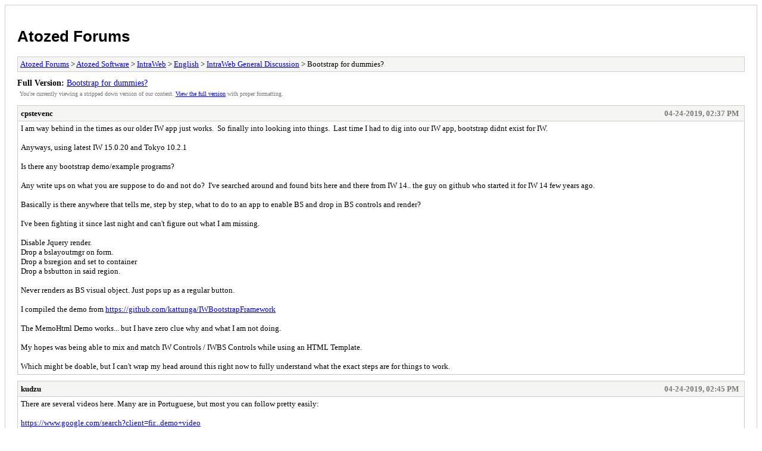

--- FILE ---
content_type: text/html; charset=UTF-8
request_url: https://www.atozed.com/forums/archive/index.php?thread-1043.html
body_size: 1347
content:
<!DOCTYPE html PUBLIC "-//W3C//DTD XHTML 1.0 Transitional//EN" "http://www.w3.org/TR/xhtml1/DTD/xhtml1-transitional.dtd">
<html xmlns="http://www.w3.org/1999/xhtml" xml:lang="en" lang="en">
<head>
<title>Atozed Forums - Bootstrap for dummies?</title>
<meta http-equiv="content-type" content="text/html; charset=UTF-8" />
<meta name="robots" content="index,follow" />
<link type="text/css" rel="stylesheet" rev="stylesheet" href="https://www.atozed.com/forums/archive/screen.css" media="screen" />
<link type="text/css" rel="stylesheet" rev="stylesheet" href="https://www.atozed.com/forums/archive/print.css" media="print" />
</head>
<body>
<div id="container">
<h1><a href="https://www.atozed.com/forums/index.php">Atozed Forums</a></h1>
<div class="navigation"><a href="https://www.atozed.com/forums/archive/index.php">Atozed Forums</a> &gt; <a href="https://www.atozed.com/forums/archive/index.php?forum-1.html">Atozed Software</a> &gt; <a href="https://www.atozed.com/forums/archive/index.php?forum-3.html">IntraWeb</a> &gt; <a href="https://www.atozed.com/forums/archive/index.php?forum-16.html">English</a> &gt; <a href="https://www.atozed.com/forums/archive/index.php?forum-4.html">IntraWeb General Discussion</a> &gt; Bootstrap for dummies?</div>
<div id="fullversion"><strong>Full Version:</strong> <a href="https://www.atozed.com/forums/thread-1043.html">Bootstrap for dummies?</a></div>
<div id="infobox">You're currently viewing a stripped down version of our content. <a href="https://www.atozed.com/forums/thread-1043.html">View the full version</a> with proper formatting.</div>
<div id="content">
<div class="post">
<div class="header">
<div class="author"><h2><a href="https://www.atozed.com/forums/user-45.html">cpstevenc</a></h2></div><div class="dateline">04-24-2019, 02:37 PM</div>
</div>
<div class="message">I am way behind in the times as our older IW app just works.  So finally into looking into things.  Last time I had to dig into our IW app, bootstrap didnt exist for IW.<br />
<br />
Anyways, using latest IW 15.0.20 and Tokyo 10.2.1<br />
<br />
Is there any bootstrap demo/example programs?<br />
<br />
Any write ups on what you are suppose to do and not do?  I've searched around and found bits here and there from IW 14.. the guy on github who started it for IW 14 few years ago.<br />
<br />
Basically is there anywhere that tells me, step by step, what to do to an app to enable BS and drop in BS controls and render?  <br />
<br />
I've been fighting it since last night and can't figure out what I am missing.<br />
<br />
Disable Jquery render.<br />
Drop a bslayoutmgr on form.<br />
Drop a bsregion and set to container<br />
Drop a bsbutton in said region.<br />
<br />
Never renders as BS visual object. Just pops up as a regular button.<br />
<br />
I compiled the demo from <a href="https://github.com/kattunga/IWBootstrapFramework" target="_blank" rel="noopener" class="mycode_url">https://github.com/kattunga/IWBootstrapFramework</a><br />
<br />
The MemoHtml Demo works... but I have zero clue why and what I am not doing.<br />
<br />
My hopes was being able to mix and match IW Controls / IWBS Controls while using an HTML Template.<br />
<br />
Which might be doable, but I can't wrap my head around this right now to fully understand what the exact steps are for things to work.</div>
</div>
<div class="post">
<div class="header">
<div class="author"><h2><a href="https://www.atozed.com/forums/user-1.html">kudzu</a></h2></div><div class="dateline">04-24-2019, 02:45 PM</div>
</div>
<div class="message">There are several videos here. Many are in Portuguese, but most you can follow pretty easily:<br />
<br />
<a href="https://www.google.com/search?client=firefox-b-d&amp;q=intraweb+bootstrap+demo+video" target="_blank" rel="noopener" class="mycode_url">https://www.google.com/search?client=fir...demo+video</a></div>
</div>
<div class="post">
<div class="header">
<div class="author"><h2><a href="https://www.atozed.com/forums/user-5.html">Jose Nilton Pace</a></h2></div><div class="dateline">04-24-2019, 02:52 PM</div>
</div>
<div class="message">hi See <a href="https://github.com/Atozed/IntraWeb/tree/master/XIV/Delphi/JavaScriptSelect2" target="_blank" rel="noopener" class="mycode_url">this</a> demo. The demo uses templates and BS without IWBS.</div>
</div>
<div class="post">
<div class="header">
<div class="author"><h2><a href="https://www.atozed.com/forums/user-69.html">ShaneStump</a></h2></div><div class="dateline">04-24-2019, 04:00 PM</div>
</div>
<div class="message"><blockquote class="mycode_quote"><cite><span> (04-24-2019, 02:37 PM)</span>cpstevenc Wrote: <a href="https://www.atozed.com/forums/post-2956.html#pid2956">[ -> ]</a></cite>I am way behind in the times as our older IW app just works.  So finally into looking into things.  Last time I had to dig into our IW app, bootstrap didnt exist for IW.<br />
<br />
Anyways, using latest IW 15.0.20 and Tokyo 10.2.1<br />
<br />
Is there any bootstrap demo/example programs?<br />
<br />
Any write ups on what you are suppose to do and not do?  I've searched around and found bits here and there from IW 14.. the guy on github who started it for IW 14 few years ago.<br />
<br />
Basically is there anywhere that tells me, step by step, what to do to an app to enable BS and drop in BS controls and render?  <br />
<br />
I've been fighting it since last night and can't figure out what I am missing.<br />
<br />
Disable Jquery render.<br />
Drop a bslayoutmgr on form.<br />
Drop a bsregion and set to container<br />
Drop a bsbutton in said region.<br />
<br />
Never renders as BS visual object. Just pops up as a regular button.<br />
<br />
I compiled the demo from <a href="https://github.com/kattunga/IWBootstrapFramework" target="_blank" rel="noopener" class="mycode_url">https://github.com/kattunga/IWBootstrapFramework</a><br />
<br />
The MemoHtml Demo works... but I have zero clue why and what I am not doing.<br />
<br />
My hopes was being able to mix and match IW Controls / IWBS Controls while using an HTML Template.<br />
<br />
Which might be doable, but I can't wrap my head around this right now to fully understand what the exact steps are for things to work.</blockquote></div>
</div>
</div>
<div class="navigation"><a href="https://www.atozed.com/forums/archive/index.php">Atozed Forums</a> &gt; <a href="https://www.atozed.com/forums/archive/index.php?forum-1.html">Atozed Software</a> &gt; <a href="https://www.atozed.com/forums/archive/index.php?forum-3.html">IntraWeb</a> &gt; <a href="https://www.atozed.com/forums/archive/index.php?forum-16.html">English</a> &gt; <a href="https://www.atozed.com/forums/archive/index.php?forum-4.html">IntraWeb General Discussion</a> &gt; Bootstrap for dummies?</div>
</div>
<div id="footer">
Powered By <a href="https://mybb.com">MyBB</a>, &copy; 2002-2025 <a href="https://mybb.com">MyBB Group</a>
</div>
</body>
</html>
